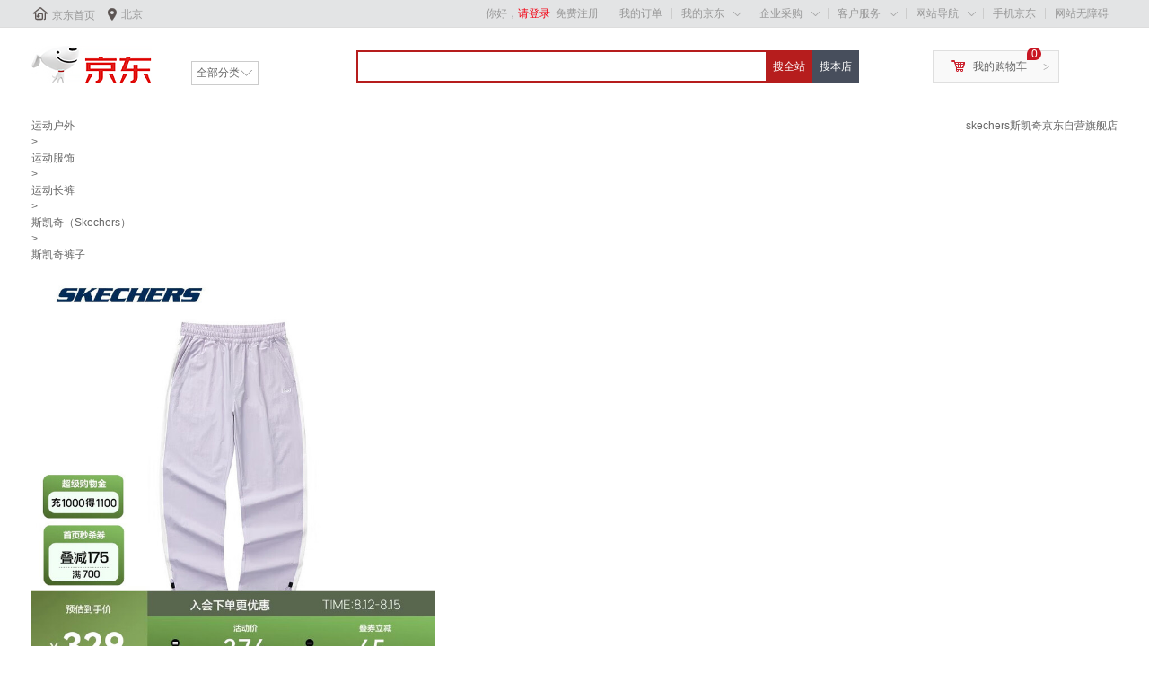

--- FILE ---
content_type: text/html; charset=utf-8
request_url: https://item.jd.com/100058918815.html?uabt=872_12138_1_0&cu=true&utm_source=lianmeng__10__kong&utm_medium=tuiguang&utm_campaign=t_1000193788_&utm_term=28972f33015942368f11379a43b8ef8f
body_size: 17549
content:
<!DOCTYPE HTML>
<html lang="zh-CN">
<head>
    <!-- nologin -->
    <meta http-equiv="Content-Type" content="text/html; charset=utf-8" />
    <title>【斯凯奇裤子】斯凯奇Skechers女男情侣同款束脚裤直筒休闲裤L223W067 苍紫/02N4 M 【行情 报价 价格 评测】-京东</title>
    <meta name="keywords" content="Skechers裤子,斯凯奇裤子,斯凯奇裤子报价,Skechers裤子报价"/>
    <meta name="description" content="【斯凯奇裤子】京东JD.COM提供斯凯奇裤子正品行货，并包括Skechers裤子网购指南，以及斯凯奇裤子图片、裤子参数、裤子评论、裤子心得、裤子技巧等信息，网购斯凯奇裤子上京东,放心又轻松" />
    <meta name="format-detection" content="telephone=no">
    <meta http-equiv="mobile-agent" content="format=xhtml; url=//item.m.jd.com/product/100058918815.html">
    <meta http-equiv="mobile-agent" content="format=html5; url=//item.m.jd.com/product/100058918815.html">
    <meta http-equiv="X-UA-Compatible" content="IE=Edge">
    <link rel="canonical" href="//item.jd.com/100058918815.html"/>
        <link rel="dns-prefetch" href="//misc.360buyimg.com"/>
    <link rel="dns-prefetch" href="//static.360buyimg.com"/>
    <link rel="dns-prefetch" href="//storage.jd.com"/>
    <link rel="dns-prefetch" href="//storage.360buyimg.com"/>
    <link rel="dns-prefetch" href="//gias.jd.com"/>
    <link rel="dns-prefetch" href="//img10.360buyimg.com"/>
    <link rel="dns-prefetch" href="//img11.360buyimg.com"/>
    <link rel="dns-prefetch" href="//img13.360buyimg.com"/>
    <link rel="dns-prefetch" href="//img12.360buyimg.com"/>
    <link rel="dns-prefetch" href="//img14.360buyimg.com"/>
    <link rel="dns-prefetch" href="//img30.360buyimg.com"/>
    <link rel="dns-prefetch" href="//pi.3.cn"/>
    <link rel="dns-prefetch" href="//ad.3.cn"/>
    <link rel="dns-prefetch" href="//dx.3.cn"/>
    <link rel="dns-prefetch" href="//c.3.cn"/>
    <link rel="dns-prefetch" href="//d.jd.com"/>
    <link rel="dns-prefetch" href="//x.jd.com"/>
    <link rel="dns-prefetch" href="//wl.jd.com"/>
                        <link rel="stylesheet" type="text/css" href="//misc.360buyimg.com/??jdf/1.0.0/unit/ui-base/5.0.0/ui-base.css,jdf/1.0.0/unit/shortcut/5.0.0/shortcut.css,jdf/1.0.0/unit/myjd/2.0.0/myjd.css,jdf/1.0.0/unit/nav/5.0.0/nav.css,jdf/1.0.0/unit/global-footer/5.0.0/global-footer.css,jdf/1.0.0/unit/service/5.0.0/service.css">
                <style>
#shop-head [style*="2147483647"] div[hui-mod] {display: none !important;}
#shop-head .j-attent-dialog-wrap{display: none;}
#shop-head .sh-brand-wrap-630128 {
font: 14px/1.5 '\5fae\8f6f\96c5\9ed1', Arial, sans-serif;
height: 110px;
overflow:hidden;
position:relative;
transform: scale(1);
}
#shop-head .sh-brand-wrap-630128 img {
vertical-align: middle;
}
#shop-head .sh-brand-wrap-630128 .sh-brand {
position: relative;
margin: 0 auto;
width: 990px;
overflow:hidden;
}
#shop-head .sh-brand-wrap-630128 .sh-hot-container {
    position: absolute;
    width: 1920px;
    text-align: center;
    left: 50%;
    margin-left: -960px;
    height: 110px;
    overflow: hidden;
}
#shop-head .sh-brand-wrap-630128 .sh-hot-container .sh-hot-content {
    display: inline-block;
    width: fit-content;
    position: relative;
}
#shop-head .sh-brand-wrap-630128 .sh-hot-container .hot-link{
    display: 'inline-block';
    position:absolute;
}
#shop-head .sh-brand-wrap-630128 .sh-brand .shop-name-box {
position: absolute;
top: 50%;
margin-top: -30px;
height: 60px;
left: 190px;
vertical-align: top;
}
#shop-head .sh-brand-wrap-630128 .sh-brand .shop-name-box .shop-name{
font-size: 18px;
color: #333;
}
#shop-head .sh-brand-wrap-630128 .sh-brand .shop-logo-box {
position: absolute;
top: 50%;
margin-top: -40px;
}
#shop-head .sh-brand-wrap-630128 .sh-hot-wrap img {
width: 180px;
height: 60px;
}
#shop-head .sh-brand-wrap-630128 .sh-brand .hot-link {
display: 'inline-block';
position:absolute;
}
#shop-head .sh-brand-wrap-630128 .sh-brand .coupons {
position: absolute;
right: 0;
top: 50%;
margin-top: -28px;
}
#shop-head .sh-brand-wrap-630128 .sh-brand .coupons .coupon {
float: left;
margin-left: 10px;
}
#shop-head .sh-brand-wrap-630128 .sh-brand .follow-me {
display: inline-block;
*display: inline;
*zoom: 1;
padding-left: 24px;
width: 47px;
height: 23px;
line-height: 23px;
color: #000;
font-size: 12px;
background: url([data-uri]) 0 0 no-repeat;
}
#shop-head .sh-brand-wrap-630128 .sh-brand .follow-me:hover {
background-position: 0 -33px;
}
#shop-head .sh-brand-wrap-630128 .sh-brand .for-light-bg {
color: #fff;
background-position: 0 -66px;
}
#shop-head .sh-brand-wrap-630128 .sh-brand .m-search {
position: absolute;
right: 0;
top: 50%;
margin-top: -32px;
height: 64px;
}
#shop-head .sh-brand-wrap-630128 .sh-brand .m-search .m-kw {
margin-right: -6px;
padding-left: 5px;
width: 164px;
height: 32px;
vertical-align: top;
border: 2px solid #000;
}
#shop-head .sh-brand-wrap-630128 .sh-brand .m-search .m-submit {
padding: 0 15px;
border: 0;
height: 38px;
vertical-align: top;
background-color: #000;
color: #fff;
cursor: pointer;
}
#shop-head .sh-brand-wrap-630128 .sh-brand .m-search .m-hw {
padding-top: 5px;
font-size: 12px;
}
#shop-head .sh-brand-wrap-630128 .sh-brand .m-search .m-hw .hw-link {
margin-right: 10px;
color: #666;
}
#shop-head .sh-brand-wrap-630128 .sh-brand .for-black-bg .m-kw {
border-color: #b1191a;
}
#shop-head .sh-brand-wrap-630128 .sh-brand .for-black-bg .m-submit {
background-color: #b1191a;
}
#shop-head .sh-brand-wrap-630128 .sh-brand .for-black-bg .m-hw .hw-link {
color: #fff;
}
#shop-head .sh-brand-wrap-630128 .userDefinedArea {
 margin: 0 auto;
}
#shop-head .sh-head-menu-922476 ul,
.sh-head-menu-922476 ol,
.sh-head-menu-922476 dl,
.sh-head-menu-922476 li,
.sh-head-menu-922476 dt,
.sh-head-menu-922476 dd {
margin: 0;
padding: 0;
list-style: none;
}
#shop-head .sh-head-menu-922476 .sh-hd-container {
background-color: #fff;
}
#shop-head .sh-head-menu-922476 a {
text-decoration: none;
color: #666666;
}
#shop-head .sh-head-menu-922476 {
width: 100%;
}
#shop-head .sh-head-menu-922476 .sh-hd-wrap {
font: 14px/1.5 '\5fae\8f6f\96c5\9ed1', Arial, sans-serif;
position: relative;
margin: 0 auto;
height: 40px;
font-size: 14px;
color: #333;
width: 1210px;
}
#shop-head .sh-head-menu-922476 .menu-list {
width: 100%;
height: 40px;
list-style: none;
}
#shop-head .sh-head-menu-922476 .mc {
overflow: visible;
}
#shop-head .sh-head-menu-922476 .menu-list .menu {
float: left;
line-height: 24px;
height: 24px;
padding: 8px 0;
border-radius: 12px;
}
#shop-head .sh-head-menu-922476 .menu-list .menu:hover .arrow,
.sh-head-menu-922476 .menu-list .menu .hover .arrow {
font-size: 0;
line-height: 0;
height: 0;
width: 0;
border-top: 0;
border-left: 5px dashed transparent;
border-right: 5px dashed transparent;
border-bottom: 5px solid #fff;
}
#shop-head .sh-head-menu-922476 .menu-list .menu:hover .main-link,
.sh-head-menu-922476 .menu-list .menu .hover .main-link {
color: #fff !important;
background-color: #333;
}
#shop-head .sh-head-menu-922476 .menu-list .menu .main-link {
position: relative;
z-index: 4;
display: block;
padding: 0 15px;
color: #333;
border-radius: 12px;
}
#shop-head .sh-head-menu-922476 .menu-list .menu .home-link {
font-weight:bold;
}
#shop-head .sh-head-menu-922476 .menu-list .menu .arrow {
display: inline-block;
*display: inline;
*zoom: 1;
vertical-align: middle;
margin-left: 10px;
font-size: 0;
line-height: 0;
height: 0;
width: 0;
border-bottom: 0;
border-left: 5px dashed transparent;
border-right: 5px dashed transparent;
border-top: 5px solid #666;
}
#shop-head .sh-head-menu-922476 .menu-list .menu .sub-menu-wrap {
display: none;
position: absolute;
left: 0;
top: 39px;
right: 0;
z-index: 99;
padding: 20px 40px;
border: 1px solid #bebab0;
background-color: rgba(247, 242, 234, 0.9);
}
#shop-head .sh-head-menu-922476 .menu-list .menu .sub-menu-wrap .sub-pannel {
float: left;
padding: 0;
_display: inline;
}
#shop-head .sh-head-menu-922476 .menu-list .menu .sub-menu-wrap .sub-title {
margin-bottom: 13px;
height: 54px;
line-height: 54px;
border-bottom: dashed 1px #c9c9c9;
padding: 0 20px;
}
#shop-head .sh-head-menu-922476 .menu-list .menu .sub-menu-wrap .sub-list {
padding: 0 20px;
}
#shop-head .sh-head-menu-922476 .menu-list .menu .sub-menu-wrap .sub-title .sub-tit-link {
font-size: 14px;
font-weight: bold;
color: #333;
line-height: 24px;
display: inline-block;
height: 24px;
padding: 0 10px;
margin-left: -10px;
border-radius: 12px;
min-width: 74px;
}
#shop-head .sh-head-menu-922476 .menu-list .menu .sub-menu-wrap .sub-title .sub-tit-link:hover {
border: solid 1px #e4393c;
color: #e4393c;
}
#shop-head .sh-head-menu-922476 .menu-list .menu .sub-menu-wrap .leaf {
font-size: 12px;
height: 26px;
line-height: 26px;
}
#shop-head .sh-head-menu-922476 .menu-list .menu .sub-menu-wrap .leaf .leaf-link:hover {
color: #c81623;
}
#shop-head .sh-head-menu-922476 .menu-list .menu .sub-menu-wrap .all-goods-wrap {
clear: both;
padding-left: 20px;
}
#shop-head .sh-head-menu-922476 .menu-list .menu .sub-menu-wrap .all-goods-wrap .all-goods-link {
font-weight: bold;
padding-left: 20px;
border: solid 1px #666;
border-radius: 12px;
height: 24px;
line-height: 24px;
padding: 0 10px;
}
#shop-head .sh-head-menu-922476 .menu-list .menu:hover .sub-menu-wrap {
display: block;
}
#shop-head .sh-head-menu-922476 .menu-list .menu .all-goods-link-wrap {
clear: both;
padding: 23px 20px 0;
}
#shop-head .sh-head-menu-922476 .menu-list .menu .all-goods-link {
display: inline-block;
border: solid 1px #666;
height: 24px;
line-height: 24px;
border-radius: 12px;
padding: 0 10px;
margin-left: -10px;
font-weight:bold;
color: #000;
}
#shop-head .sh-head-menu-922476 .s-form {
position: absolute;
top: 8px;
right: 0;
}
#shop-head .sh-head-menu-922476 .s-form .s-inp {
padding: 0 0 0 10px;
width: 130px;
line-height: 22px;
height: 22px;
background-color: #ffffff;
color: #c9c9c9;
vertical-align: top;
outline: none;
border: solid 1px #e1e1e1;
border-top-left-radius: 11px;
border-bottom-left-radius: 11px;
}
#shop-head .sh-head-menu-922476 .s-form .s-submit {
margin-left: -5px;
padding: 0 10px;
border: 0;
height: 24px;
width: 46px;
cursor: pointer;
border-top-right-radius: 11px;
border-bottom-right-radius: 11px;
background:#333 url("//img13.360buyimg.com/cms/jfs/t3121/284/4170076300/1201/43e1ad98/583543d4Nc7e0c1a4.png") no-repeat center;
}</style>
                
        <link rel="stylesheet" type="text/css" href="//storage.jd.com/retail-mall/item/pc-simple/unite/1.1.3-prod0722/components/default-soa/common/common.css" />
        <link rel="stylesheet" type="text/css" href="//storage.jd.com/retail-mall/item/pc-simple/unite/1.1.3-prod0722/components/default-soa/main/main.css" />
        <link rel="stylesheet" type="text/css" href="//storage.jd.com/retail-mall/item/pc-simple/unite/1.1.3-prod0722/components/default-soa/address/address.css" />
        <link rel="stylesheet" type="text/css" href="//storage.jd.com/retail-mall/item/pc-simple/unite/1.1.3-prod0722/components/default-soa/prom/prom.css" />
        <link rel="stylesheet" type="text/css" href="//storage.jd.com/retail-mall/item/pc-simple/unite/1.1.3-prod0722/components/default-soa/colorsize/colorsize.css" />
        <link rel="stylesheet" type="text/css" href="//storage.jd.com/retail-mall/item/pc-simple/unite/1.1.3-prod0722/components/default-soa/buytype/buytype.css" />
        <link rel="stylesheet" type="text/css" href="//storage.jd.com/retail-mall/item/pc-simple/unite/1.1.3-prod0722/components/default-soa/track/track.css" />
        <link rel="stylesheet" type="text/css" href="//storage.jd.com/retail-mall/item/pc-simple/unite/1.1.3-prod0722/components/default-soa/suits/suits.css" />
        <link rel="stylesheet" type="text/css" href="//storage.jd.com/retail-mall/item/pc-simple/unite/1.1.3-prod0722/components/default-soa/baitiao/baitiao.css" />
        <link rel="stylesheet" type="text/css" href="//storage.jd.com/retail-mall/item/pc-simple/unite/1.1.3-prod0722/components/default-soa/o2o/o2o.css" />
        <link rel="stylesheet" type="text/css" href="//storage.jd.com/retail-mall/item/pc-simple/unite/1.1.3-prod0722/components/default-soa/summary/summary.css" />
        <link rel="stylesheet" type="text/css" href="//storage.jd.com/retail-mall/item/pc-simple/unite/1.1.3-prod0722/components/default-soa/buybtn/buybtn.css" />
        <link rel="stylesheet" type="text/css" href="//storage.jd.com/retail-mall/item/pc-simple/unite/1.1.3-prod0722/components/default-soa/crumb/crumb.css" />
        <link rel="stylesheet" type="text/css" href="//storage.jd.com/retail-mall/item/pc-simple/unite/1.1.3-prod0722/components/default-soa/fittings/fittings.css" />
        <link rel="stylesheet" type="text/css" href="//storage.jd.com/retail-mall/item/pc-simple/unite/1.1.3-prod0722/components/default-soa/detail/detail.css" />
            <link rel="stylesheet" type="text/css" href="//storage.jd.com/retail-mall/item/pc-simple/unite/1.1.3-prod0722/components/default-soa/contact/contact.css" />
        <link rel="stylesheet" type="text/css" href="//storage.jd.com/retail-mall/item/pc-simple/unite/1.1.3-prod0722/components/default-soa/popbox/popbox.css" />
        <link rel="stylesheet" type="text/css" href="//storage.jd.com/retail-mall/item/pc-simple/unite/1.1.3-prod0722/components/default-soa/preview/preview.css" />
        <link rel="stylesheet" type="text/css" href="//storage.jd.com/retail-mall/item/pc-simple/unite/1.1.3-prod0722/components/default-soa/info/info.css" />
        <link rel="stylesheet" type="text/css" href="//storage.jd.com/retail-mall/item/pc-simple/unite/1.1.3-prod0722/components/default-soa/imcenter/imcenter.css" />
        <link rel="stylesheet" type="text/css" href="//storage.jd.com/retail-mall/item/pc-simple/unite/1.1.3-prod0722/components/default-soa/jdservice/jdservice.css" />
        <link rel="stylesheet" type="text/css" href="//storage.jd.com/retail-mall/item/pc-simple/unite/1.1.3-prod0722/components/default-soa/vehicle/vehicle.css" />
        <link rel="stylesheet" type="text/css" href="//storage.jd.com/retail-mall/item/pc-simple/unite/1.1.3-prod0722/components/default-soa/poprent/poprent.css" />
        <link rel="stylesheet" type="text/css" href="//storage.jd.com/retail-mall/item/pc-simple/unite/1.1.3-prod0722/components/default-soa/jdservicePlus/jdservicePlus.css" />
        <link rel="stylesheet" type="text/css" href="//storage.jd.com/retail-mall/item/pc-simple/unite/1.1.3-prod0722/components/default-soa/jdserviceF/jdserviceF.css" />
        <link rel="stylesheet" type="text/css" href="//storage.jd.com/retail-mall/item/pc-simple/unite/1.1.3-prod0722/components/default-soa/jincai/jincai.css" />
        <link rel="stylesheet" type="text/css" href="//storage.jd.com/retail-mall/item/pc-simple/unite/1.1.3-prod0722/components/default-soa/ycservice/ycservice.css" />
        <link rel="stylesheet" type="text/css" href="//storage.jd.com/retail-mall/item/pc-simple/unite/1.1.3-prod0722/components/default-soa/custom/custom.css" />
            <script type="text/javascript" src="//storage.360buyimg.com/jsresource/risk/handler.js"></script>
<script type="text/javascript" src="//storage.360buyimg.com/webcontainer/js_security_v3_0.1.8.js"></script>
<script type='text/javascript'>window.ParamsSign=ParamsSign;</script>
<script>
        (function () {
            window.PSign = new ParamsSign({//融合接口加签
            appId: "fb5df",//多个接口共用一个
            debug: false,
            preRequest: false,
            onSign: function(code) {
            },
            onRequestTokenRemotely: function(code, message){
            },
            onRequestToken: function(code, message){
            }
            });
        })();
    </script>
<script type="text/javascript" src="//storage.360buyimg.com/staticapp/pc_mall_public/encrypt/sha256.js?v=1.0"></script>
<script>
        var bp_bizid = "PCSX-HQJG";
</script>
<script src="//gias.jd.com/js/pc-tk.js"></script>    <script charset="gbk">
        var pageConfig = {
            compatible: true,
            product: {
                modules: [
                    'address',
                    'prom',
                    'colorsize',
                    'buytype',
                    'baitiao',
                    'jincai',
                                        'summary',
                    'o2o',
                    'buybtn',
                    'track',
                    'suits',
                    'crumb',
                    'fittings',
                    'contact',
                    'popbox',
                    'preview',
                    'info',
                    'imcenter',
                    'jdservice',
                    'jdservicePlus',
                    'jdserviceF',
                    'ycservice',
                    'custom',
                    'commitments',
                    'gift',
                     'hotKey',                                                            'vehicle'                ],
                            imageAndVideoJson: {},
                         authors: [],             ostime: 1769202771.056,
            skuid: 100058918815,
        skuMarkJson: {"isxg":false,"isJDexpress":false,"isrecyclebag":false,"isSds":false,"isSopJSOLTag":false,"isyy":false,"isPOPDistribution":false,"isSopUseSelfStock":false,"isGlobalPurchase":false,"NosendWMS":false,"isOripack":false,"ispt":false,"unused":false,"pg":false,"isSopWareService":false,"isTimeMark":false,"presale":false},
            name: '斯凯奇Skechers女男情侣同款束脚裤直筒休闲裤L223W...',
            skuidkey:'F11825E0B88A9AD80BB54ACEC5057400',
            href: '//item.jd.com/100058918815.html',
            jumpChannel: '2',
                        src: 'jfs/t1/326439/37/3073/45148/6898f5a8Fe8af5b4c/2ff6bdf42b325f51.jpg',
            paramJson: '{"platform2":"1","isOver":1,"specialAttrStr":"p0ppppppppp2pppppppppppppppp","skuMarkStr":"00"}' ,
                            imageList: ["jfs/t1/326439/37/3073/45148/6898f5a8Fe8af5b4c/2ff6bdf42b325f51.jpg","jfs/t1/169188/16/34088/16189/64805d03Fbb5ff665/99c147c2a41512d3.jpg","jfs/t1/94168/14/40569/43918/64805d03F199b8835/e76e6c501c9e64f5.jpg","jfs/t1/119989/36/38537/49540/64805d03Fab174778/ab0e3ac398464a32.jpg","jfs/t1/123198/12/39263/57705/64805d04Fa29a60e2/039160d0c5fb096f.jpg","jfs/t1/121164/25/25603/62198/64805d04Fbc6afa88/0871826a98275fb5.jpg","jfs/t1/76859/36/25108/31915/64805d04F67024a3c/7766823284d2820f.jpg"],
                        cat: [1318,12102,9766],
            forceAdUpdate: '8282',
                    catName: ["运动户外","运动服饰","运动长裤"],        brand: 16334,
        pType: 2,
        isClosePCShow: false,
         pTag:10006368,                                                 isPop:false,
        isSelf:true,
        venderId:1000340210,
        shopId:'1000340210',
        isQualityLifeShow:false,
        ftsColorApiSwitch:false,
        colorApiDomain:'//api.m.jd.com',
        couponSwitch:true,
        floatLayerSwitch:true,
        businessBuySwitch:false,
        shopSwitch:true,
        tradeInSwitch:false,
        freeBuyShow:false,
                                                specialAttrs:["thwa-1","sfkc-0","nationallySetWare-2","SoldOversea-7","isOverseaPurchase-0","is7ToReturn-1"],
                recommend : [0,1,2,3,4,5,6,7,8,9],
        easyBuyUrl:"//easybuy.jd.com/skuDetail/newSubmitEasybuyOrder.action",
                colorSize: {},        warestatus: 0,                         desc: '//api.m.jd.com/description/channel?appid=item-v3&functionId=pc_description_channel&skuId=100058918815&mainSkuId=100058918815&charset=utf-8&cdn=2',
                /**/
                 /**/
        isOver: true,        twoColumn: true,                                                                        isBookMvd4Baby: false,                        addComments:true,
        mainSkuId:'100058918815',        foot: '//dx.3.cn/footer?type=gb_common',
        noSaleReasonSwitch: true,                                  floatLayerJs:"" ,          askDoctorUrl: "//pc.healthjd.com/?returnIframeUrl=https%3A%2F%2Fm.healthjd.com%2Fs%2FpreInquiryNew%3FdrugskuId%3D100058918815%26hy_entry%3DPCSXY_wenyisheng%26pageFrom%3DPCSkuDetailAskDoc",        isColorAndSize:false,        stockSkuNum: 100,        shangjiazizhi: false        }
        };
                                try {
                        function is_sort_black_list() {
              var jump_sort_list = {"6881":3,"1195":3,"10011":3,"6980":3,"12360":3};
              if(jump_sort_list['1318'] == 1 || jump_sort_list['12102']==2 || jump_sort_list['9766']==3) {
                return false;
              }
              return false;
            }

            function jump_mobile() {
              if(is_sort_black_list()) {
                return;
              }

              var userAgent = navigator.userAgent || "";
              userAgent = userAgent.toUpperCase();
                            if(userAgent == "" || userAgent.indexOf("PAD") > -1) {
                  return;
              }

                            if(window.location.hash == '#m') {
                var exp = new Date();
                exp.setTime(exp.getTime() + 30 * 24 * 60 * 60 * 1000);
                document.cookie = "pcm=1;expires=" + exp.toGMTString() + ";path=/;domain=jd.com";
                                window.showtouchurl = true;
                return;
              }

                            if (/MOBILE/.test(userAgent) && /(MICROMESSENGER|QQ\/)/.test(userAgent)) {
                  var paramIndex = location.href.indexOf("?");
                  window.location.href = "//item.m.jd.com/product/100058918815.html"+(paramIndex>0?location.href.substring(paramIndex,location.href.length):'');
                  return;
              }

                            var jump = true;
              var cook = document.cookie.match(/(^| )pcm=([^;]*)(;|$)/);
              if(cook && cook.length > 2 && unescape(cook[2]) == "1") {
                jump = false;
              }
              var mobilePhoneList = ["IOS","IPHONE","ANDROID","WINDOWS PHONE"];
              for(var i=0, len=mobilePhoneList.length; i<len; i++) {
                if(userAgent.indexOf(mobilePhoneList[i]) > -1) {
                  if(jump) {
                    var paramIndex = location.href.indexOf("?");
                    window.location.href = "//item.m.jd.com/product/100058918815.html"+(paramIndex>0?location.href.substring(paramIndex,location.href.length):'');
                  } else {
                                        window.showtouchurl = true;
                  }
                  break;
                }
              }
            }
            jump_mobile();
        } catch(e) {}
    </script>
    <script src="//misc.360buyimg.com/??jdf/lib/jquery-1.6.4.js,jdf/1.0.0/unit/base/1.0.0/base.js,jdf/1.0.0/unit/trimPath/1.0.0/trimPath.js,jdf/1.0.0/ui/ui/1.0.0/ui.js,jdf/1.0.0/ui/dialog/1.0.0/dialog.js"></script>
                <script type="text/JSConfig" id="J_JSConfig">{"ART":{},"BASE":{"PRICE":{"5G":true},"RESERVATION":{"reservedPriceSignal":true},"PREVIEW_PRICE":{"IMAGES":{"100000":"//m.360buyimg.com/cc/jfs/t1/4527/32/11268/15520/5bcec10dEbfb8ca48/426e6302a70f2a4d.jpg","100001":"//m.360buyimg.com/cc/jfs/t1/4527/32/11268/15520/5bcec10dEbfb8ca48/426e6302a70f2a4d.jpg","100002":"//m.360buyimg.com/cc/jfs/t1/136854/4/14036/1407/5f9b934eE03045cd6/3fc045d379dd1a8a.jpg","100003":"//m.360buyimg.com/cc/jfs/t1/123812/24/16553/2773/5f9b9312Ec39e3169/5404d1c119f8465f.jpg","100004":"//m.360buyimg.com/cc/jfs/t1/4527/32/11268/15520/5bcec10dEbfb8ca48/426e6302a70f2a4d.jpg","100005":"//m.360buyimg.com/cc/jfs/t1/4527/32/11268/15520/5bcec10dEbfb8ca48/426e6302a70f2a4d.jpg","100010":"//m.360buyimg.com/cc/jfs/t1/4527/32/11268/15520/5bcec10dEbfb8ca48/426e6302a70f2a4d.jpg","900050":"//m.360buyimg.com/cc/jfs/t1/4527/32/11268/15520/5bcec10dEbfb8ca48/426e6302a70f2a4d.jpg"},"NOTEXT_IMAGES":["//m.360buyimg.com/cc/jfs/t1/4527/32/11268/15520/5bcec10dEbfb8ca48/426e6302a70f2a4d.jpg","//m.360buyimg.com/cc/jfs/t1/123812/24/16553/2773/5f9b9312Ec39e3169/5404d1c119f8465f.jpg","//m.360buyimg.com/cc/jfs/t1/136854/4/14036/1407/5f9b934eE03045cd6/3fc045d379dd1a8a.jpg"]}},"BOOK":{},"GLOBAL":{"blackFriImgUrl":"//img11.360buyimg.com/imagetools/jfs/t1/69266/12/15860/24140/5dd773a4E6f6cbee6/05c1fe7f8d00dbeb.png","INFORMANT":{"appId":"2eede73a8409439501dcdb85a971c083512a7af1","state":"","fu":true,"iu":true,"th":{"bt":5000,"st":3000,"wt":3000,"idt":3000,"is":3000}},"PLUS":{"giftPackageSignal":false,"memberStore":["1000281625","1000076153","1000332823","1000090401","1000344442","1000344445","1000350447"]},"COLORSIZE":{"itemClickSignal":false},"IOU":{"newCheckoutSignal":true}},"WORLDBUY":{}}</script>
        <script type="text/javascript">

try{
    pageConfig.FN_getDomainNew = function(){
        var hn = location.hostname;
        var loc = 'jd.com';

        if ( /\byiyaojd.com\b/.test(hn) ) {
            loc = 'yiyaojd.com';
        } else if ( /jkcsjd.com/.test(hn) ) {
            loc = 'jkcsjd.com';
        } else if ( /jingxi.com/.test(hn) ) {
            loc = 'jingxi.com';
        } else if ( /jd.com/.test(hn) ) {
            loc = 'jd.com';
        } else if ( /jd360.hk/.test(hn) ) {
            loc = 'jd360.hk';
        } else if ( /jd.hk/.test(hn) ) {
            loc = 'jd.hk';
        } else if ( /360buy.com/.test(hn) ) {
            loc = '360buy.com';
        } else if ( /paipai.com/.test(hn) ) {
            loc = 'paipai.com';
        }else if ( /jdh.com/.test(hn) ) {
            loc = 'jdh.com';
        }else if ( /jingdonghealth.cn/.test(hn) ) {
            loc = 'jingdonghealth.cn';
        }
        return loc;
    };

    if (pageConfig.isChangeDomain && /jd\.com|yiyaojd\.com|jdh\.com|jingdonghealth\.cn|jkcsjd\.com|paipai\.com|360buy\.com|jd\.hk|jd360\.hk/.test(location.hostname)) {
        try{
            document.domain=pageConfig.FN_getDomainNew();
        } catch (e) {

        }
    }
} catch (e) {

}
</script>
    <script>
        seajs.config({
            paths: {
                'MISC' : '//misc.360buyimg.com',

                'PUBLIC_ROOT': '//storage.jd.com/retail-mall/item/pc-simple/unite/1.1.3-prod0722/components/public-soa',
                'MOD_ROOT' : '//storage.jd.com/retail-mall/item/pc-simple/unite/1.1.3-prod0722/components/default-soa',
                'PLG_ROOT' : '//storage.jd.com/retail-mall/item/pc-simple/unite/1.1.3-prod0722/components/default-soa/common/plugins',
                'JDF_UI'   : '//misc.360buyimg.com/jdf/1.0.0/ui',
                'JDF_UNIT' : '//misc.360buyimg.com/jdf/1.0.0/unit'
            },
            alias: {
                "home/widget/mobile_pop": "//nfa.jd.com/loadFa.action?aid=0_0_8762"
            },
                        comboExcludes: function(uri) {
                    if (uri.indexOf('retail-mall/item') > 0) {
                        return true;
                    }
            }
        });
    </script>
            <!-- 公共头尾样式：51c7b8a3（0.0.15） -->
        <link href="//storage.360buyimg.com/retail-mall/mall-common-component/prod/1.0.4/css/index.684100e3.css" rel="stylesheet"/>
    
<script>(window.BOOMR_mq=window.BOOMR_mq||[]).push(["addVar",{"rua.upush":"false","rua.cpush":"false","rua.upre":"false","rua.cpre":"false","rua.uprl":"false","rua.cprl":"false","rua.cprf":"false","rua.trans":"","rua.cook":"false","rua.ims":"false","rua.ufprl":"false","rua.cfprl":"false","rua.isuxp":"false","rua.texp":"norulematch","rua.ceh":"false","rua.ueh":"false","rua.ieh.st":"0"}]);</script>
                              <script>!function(a){var e="https://s.go-mpulse.net/boomerang/",t="addEventListener";if("False"=="True")a.BOOMR_config=a.BOOMR_config||{},a.BOOMR_config.PageParams=a.BOOMR_config.PageParams||{},a.BOOMR_config.PageParams.pci=!0,e="https://s2.go-mpulse.net/boomerang/";if(window.BOOMR_API_key="NXPZW-3G23W-RKFF8-S7JQT-BNRBN",function(){function n(e){a.BOOMR_onload=e&&e.timeStamp||(new Date).getTime()}if(!a.BOOMR||!a.BOOMR.version&&!a.BOOMR.snippetExecuted){a.BOOMR=a.BOOMR||{},a.BOOMR.snippetExecuted=!0;var i,_,o,r=document.createElement("iframe");if(a[t])a[t]("load",n,!1);else if(a.attachEvent)a.attachEvent("onload",n);r.src="javascript:void(0)",r.title="",r.role="presentation",(r.frameElement||r).style.cssText="width:0;height:0;border:0;display:none;",o=document.getElementsByTagName("script")[0],o.parentNode.insertBefore(r,o);try{_=r.contentWindow.document}catch(O){i=document.domain,r.src="javascript:var d=document.open();d.domain='"+i+"';void(0);",_=r.contentWindow.document}_.open()._l=function(){var a=this.createElement("script");if(i)this.domain=i;a.id="boomr-if-as",a.src=e+"NXPZW-3G23W-RKFF8-S7JQT-BNRBN",BOOMR_lstart=(new Date).getTime(),this.body.appendChild(a)},_.write("<bo"+'dy onload="document._l();">'),_.close()}}(),"".length>0)if(a&&"performance"in a&&a.performance&&"function"==typeof a.performance.setResourceTimingBufferSize)a.performance.setResourceTimingBufferSize();!function(){if(BOOMR=a.BOOMR||{},BOOMR.plugins=BOOMR.plugins||{},!BOOMR.plugins.AK){var e=""=="true"?1:0,t="",n="amk6uwqccue5c2lt4rja-f-b500c011d-clientnsv4-s.akamaihd.net",i="false"=="true"?2:1,_={"ak.v":"39","ak.cp":"1073849","ak.ai":parseInt("617847",10),"ak.ol":"0","ak.cr":8,"ak.ipv":4,"ak.proto":"h2","ak.rid":"bacb194d","ak.r":51645,"ak.a2":e,"ak.m":"a","ak.n":"essl","ak.bpcip":"3.21.234.0","ak.cport":60306,"ak.gh":"2.17.209.209","ak.quicv":"","ak.tlsv":"tls1.3","ak.0rtt":"","ak.0rtt.ed":"","ak.csrc":"-","ak.acc":"","ak.t":"1769202770","ak.ak":"hOBiQwZUYzCg5VSAfCLimQ==[base64]/PJABhDgyuii95mZ4UQcS8pn1aMbhgN01h99lxNAwKGV2LE2FoMM932JXRZ3902m6OcnyJERbToRq0ic+H8Eo6mMLGb4sTL6DQXZI8oh/1W7Kkg+aCYQYxiutV7Q2SxCESlOXgQ3sUR5kYGWMML0wn5/uwz+dmbQXexXGIs5kXqd0R7iXJ5jYifKOS9TT940qLIk4K4zeBc8wMQ=","ak.pv":"72","ak.dpoabenc":"","ak.tf":i};if(""!==t)_["ak.ruds"]=t;var o={i:!1,av:function(e){var t="http.initiator";if(e&&(!e[t]||"spa_hard"===e[t]))_["ak.feo"]=void 0!==a.aFeoApplied?1:0,BOOMR.addVar(_)},rv:function(){var a=["ak.bpcip","ak.cport","ak.cr","ak.csrc","ak.gh","ak.ipv","ak.m","ak.n","ak.ol","ak.proto","ak.quicv","ak.tlsv","ak.0rtt","ak.0rtt.ed","ak.r","ak.acc","ak.t","ak.tf"];BOOMR.removeVar(a)}};BOOMR.plugins.AK={akVars:_,akDNSPreFetchDomain:n,init:function(){if(!o.i){var a=BOOMR.subscribe;a("before_beacon",o.av,null,null),a("onbeacon",o.rv,null,null),o.i=!0}return this},is_complete:function(){return!0}}}}()}(window);</script></head>

<body version="140120" class="cat-1-1318 cat-2-12102 cat-3-9766 cat-4- item-100058918815 JD JD-2 item-disabled">
<!--shortcut start-->
<div id="shortcut-2014">
	<div class="w">
    	<ul class="fl">
    		<li id="ttbar-home"><i class="iconfont">&#xe608;</i><a href="//www.jd.com/" target="_blank">京东首页</a></li>
    		<li class="dorpdown" id="ttbar-mycity"></li>
    	</ul>
    	<ul class="fr">
			<li class="fore1" id="ttbar-login">
				<a href="javascript:login();" class="link-login">你好，请登录</a>&nbsp;&nbsp;<a href="javascript:regist();" class="link-regist style-red">免费注册</a>
			</li>
			<li class="spacer"></li>
			<li class="fore2">
				<div class="dt">
					<a target="_blank" href="//order.jd.com/center/list.action">我的订单</a>
				</div>
			</li>
			<li class="spacer"></li>
			<li class="fore3 dorpdown" id="ttbar-myjd">
				<div class="dt cw-icon">
					<!-- <i class="ci-right"><s>◇</s></i> -->
					<a target="_blank" href="//home.jd.com/">我的京东</a><i class="iconfont">&#xe605;</i>
				</div>
				<div class="dd dorpdown-layer"></div>
			</li>
			<li class="spacer"></li>
			<li class="fore5"   id="ttbar-ent">
				<div class="dt">
					<a target="_blank" href="//b.jd.com/">企业采购</a>
				</div>
			</li>
			<li class="spacer"></li>
			<li class="fore6 dorpdown" id="ttbar-serv">
				<div class="dt cw-icon">
					<!-- <i class="ci-right"><s>◇</s></i> -->
					客户服务<i class="iconfont">&#xe605;</i>
				</div>
				<div class="dd dorpdown-layer"></div>
			</li>
			<li class="spacer"></li>
			<li class="fore7 dorpdown" id="ttbar-navs">
				<div class="dt cw-icon">
					<!-- <i class="ci-right"><s>◇</s></i> -->
					网站导航<i class="iconfont">&#xe605;</i>
				</div>
				<div class="dd dorpdown-layer"></div>
			</li>
			<li class="spacer"></li>
			<li class="fore8 dorpdown" id="ttbar-apps">
				<div class="dt cw-icon">
					<!-- <i class="ci-left"></i> -->
					<!-- <i class="ci-right"><s>◇</s></i> -->
					<a target="_blank" href="//app.jd.com/">手机京东</a>
				</div>
			</li>
			<li class="spacer"></li>
			<li class="fore9" id="ttbar-member">
				<div class="dt">
					<a href="javascript:void(0)" id="cniil_wza">网站无障碍</a>
				</div>
			</li>
    	</ul>
		<span class="clr"></span>
    </div>
</div>
<div id="o-header-2013"><div id="header-2013" style="display:none;"></div></div>
<!--shortcut end-->
<script charset='utf-8' type="text/javascript" src="//static.360buyimg.com/item/assets/oldman/wza1/aria.js?appid=bfeaebea192374ec1f220455f8d5f952"></script>
<style>
#ttbar-mycity .dorpdown-layer .areamini_inter:last-of-type{
    display:none;
  }
</style>
<link rel="stylesheet" type="text/css" href="//misc.360buyimg.com/??jdf/1.0.0/unit/global-header/1.0.0/global-header.css,jdf/1.0.0/unit/shoppingcart/2.0.0/shoppingcart.css">
<style type="text/css">
    #search-2014 .button {
        width: auto;
        padding: 0 8px;
        font:12px simsun;
        overflow:visible;
    }
    #search-2014 .button01 {
        background: #474e5c;
    }
    #search-2014 .text {
        width: 340px;
    }
    #search-2014 .form {
        width: 480px;
    }
    #shelper {
        width: 349px;
    }
    .root61 #search-2014, .root61 #search-2014 .form {
        _width: 560px;
    }
</style>

<div class="w">
    <div id="logo-2014">
        <a href="//www.jd.com/" class="logo" clstag="shangpin|keycount|topitemnormal|d01">京东</a>
        <div class="extra">
            <div id="channel"></div>
            <div id="categorys-mini">
                <div class="cw-icon">
                    <h2><a href="//www.jd.com/allSort.aspx" clstag="shangpin|keycount|topitemnormal|d02">全部分类<i class="ci-right"><s>◇</s></i></a></h2>
                </div>
                <div id="categorys-mini-main">
                    <span class="loading"></span>
                </div>
            </div>
        </div>
    </div>

    <div id="search-2014" >
        <ul id="shelper" class="hide"></ul>
        <div class="form">
            <input type="text" onkeydown="javascript:if(event.keyCode==13) search('key');" autocomplete="off" id="key" accesskey="s" class="text" />
            <button onclick="search('key');return false;" class="button cw-icon" clstag="shangpin|keycount|topitemnormal|d03">搜全站</button>
            <button type="button" class="button button01" clstag="shangpin|keycount|topitemnormal|d04">搜本店</button>
        </div>
    </div>
    <div id="settleup-2014" class="dorpdown">
        <div class="cw-icon">
            <i class="ci-left"></i>
            <i class="ci-right">&gt;</i>
            <a target="_blank" href="//cart.jd.com/cart.action" clstag="shangpin|keycount|topitemnormal|d05">我的购物车</a>
        </div>
        <div class="dorpdown-layer">
            <div class="spacer"></div>
            <div id="settleup-content">
                <span class="loading"></span>
            </div>
        </div>
    </div>
    <div id="hotwords"></div>
    <span class="clr"></span>
    <script>
                (function() {
            //搜本店
            $('.button01').click(function() {
                url = '//mall.jd.com/advance_search-' + 1760443 + '-' + pageConfig.product.venderId + '-' + pageConfig.product.shopId + '-0-0-0-1-1-24.html';
                location.href = url + '?keyword=' + encodeURIComponent(encodeURIComponent(jQuery.trim($('#key').val())));
            });
            $(function() {
                $("#navmore").hover(function() {
                    $(this).addClass("hover")
                }, function() {
                    $(this).removeClass("hover")
                });
            });
        })();
        seajs.use('MOD_ROOT/common/vendor/jshop-lib.min');  
        
    </script>
</div><script>
    (function(cfg) {
        var $nav1 = $('#navitems-group1');
        var $nav2 = $('#navitems-group2');
        var html = '<li class="fore1" id="nav-home"> <a href="//www.jd.com/">首页</a> </li>';

        if (cfg.cmsNavigation && cfg.cmsNavigation.length && $nav1.length) {
            $nav2.html('');
            var corner_class = "";
            var corner_i="";
            for (var i = 0; i < cfg.cmsNavigation.length; i++) {
                var nav = cfg.cmsNavigation[i];
                if(nav.corner&&nav.corner!=""){
                    corner_class = "new-tab";
                    corner_i="<i class='icon-new'>"+nav.corner+"<span></span></i>";
                }else{
                    corner_class="";
                    corner_i="";
                }
                var j = i + 3;
                if(j.toString().length == 1) {
                    j = "0" + j;
                }
                html += '<li class="fore'+ i +' '+corner_class+'" clstag="shangpin|keycount|topitemnormal|c' + j + '">'+corner_i+'<a href="'+ nav.address +'" target="_blank">'+ nav.name +'</a> </li>';
            }

            $nav1.html(html);
        }
    })(pageConfig.product);
</script>

<div class="crumb-wrap" id="crumb-wrap">
    <div class="w">
                <div class="crumb fl clearfix">
                                    <div class="item first"><a href='//channel.jd.com/sports.html' clstag="shangpin|keycount|product|mbNav-1">运动户外</a></div>
            <div class="item sep">&gt;</div>
                        <div class="item"><a href='//list.jd.com/list.html?cat=1318,12102' clstag="shangpin|keycount|product|mbNav-2">运动服饰</a></div>
            <div class="item sep">&gt;</div>
                                    <div class="item"><a href='//list.jd.com/list.html?cat=1318,12102,9766' clstag="shangpin|keycount|product|mbNav-3">运动长裤</a></div>
            <div class="item sep">&gt;</div>
                                                                        <div class="item">
                                <a href='//list.jd.com/list.html?cat=1318,12102,9766&ev=exbrand_16334' clstag="shangpin|keycount|product|mbNav-5">斯凯奇（Skechers）</a>
                            </div>
            <div class="item sep">&gt;</div>
                                                <div class="item ellipsis" title="斯凯奇裤子">斯凯奇裤子</div>
                                </div><!-- .crumb -->
                                        <div class="contact fr clearfix shieldShopInfo">
                            <div class="name goodshop EDropdown" id="selfIcon" >
                                    <em class="u-jd" style="background:url(//img11.360buyimg.com/img/jfs/t1/273656/23/29811/731/681b1e9aF9ce3b5bc/6102ba8228118daf.png) 0 0 no-repeat;background-size:100% 100%;width:27.58px;margin-top:1px"></em>
                                </div>
                        <div class="J-hove-wrap EDropdown fr">
                <div class="item">
                    <div class="name">
                                                                                <a href="//mall.jd.com/index-1000340210.html?from=pc" target="_blank" title="skechers斯凯奇京东自营旗舰店" clstag="shangpin|keycount|product|dianpuname1">skechers斯凯奇京东自营旗舰店</a>
                                                                        </div>
                </div>
                                                            </div>
</div><!-- .contact -->                <div class="clr"></div>
    </div>
</div>
<div class="w">
    <div class="product-intro clearfix">
        <div class="preview-wrap">
            <div class="preview" id="preview">
                <div id="spec-n1" class="jqzoom main-img" data-big="1" clstag="shangpin|keycount|product|mainpic_2">
                    <div id="main-img-100058918815">
                        <ul class="preview-btn J-preview-btn">
                                                                                                                                        </ul>
                                                <img id="spec-img" width="450" height="450" data-origin="//img10.360buyimg.com/n1/s720x720_jfs/t1/326439/37/3073/45148/6898f5a8Fe8af5b4c/2ff6bdf42b325f51.jpg" alt="斯凯奇Skechers女男情侣同款束脚裤直筒休闲裤L223W..."  data-url='jfs/t1/326439/37/3073/45148/6898f5a8Fe8af5b4c/2ff6bdf42b325f51.jpg' >
                                                <i></i>
                                                                        <div id="belt"></div>
                    </div>
                </div>

                            <script>
                        (function(doc, cfg) {
                            var img = doc.getElementById('spec-img');
                            var src = img.getAttribute('data-origin');
                            var nsz = 300;

                            if ((!cfg.wideVersion || !cfg.compatible) && !cfg.product.ctCloth) {
                                img.setAttribute('width', nsz);
                                img.setAttribute('height', nsz);
                                img.setAttribute('src', src.replace('s450x450', 's'+ nsz +'x' + nsz));
                            } else {
                                img.setAttribute('src', src);
                            }

                            if(cfg.product.ctCloth) {
                                if (!cfg.wideVersion || !cfg.compatible) {
                                    img.setAttribute('width', nsz);
                                    img.setAttribute('height', 400);
                                }
                            }
                        })(document, pageConfig);
            </script>
            <div class="preview-info">
                <a href="javascript:login();" class="login-btn">登录查看更多图片 ></a>
            </div>
        </div>
    </div>
    <div class="itemInfo-wrap">
                <div class="sku-name">
                            <img src="//img11.360buyimg.com/img/jfs/t1/273656/23/29811/731/681b1e9aF9ce3b5bc/6102ba8228118daf.png" style="height:16px; alt="自营" />
                                                斯凯奇Skechers女男情侣同款束脚裤直筒休闲裤L223W...        </div>
                        <div class="itemover-tip">该商品已下柜，欢迎挑选其他商品！</div>

        </div>
</div>
</div>
<div class="w">
    <div class="unlisted-bottom">
        <div class="unlisted-content">
            <div class="left"></div>
            <div class="right">
                <span class="tip"></span>
                <a href="javascript:login();" class="login-btn"></a>
            </div>
        </div>
    </div>
</div>


<!-- 主站品牌页 , 口碑、排行榜 SEO开始 -->
<div id='CBP_CRK' style='display:none'>
        <!-- 主站品牌页 开始 -->
        <!-- 主站品牌页 结束 -->
    
        <!-- 排行榜 开始 -->
            <a href='//club.jd.com/rank/9766.html'>好评度</a>
            <!-- 排行榜 结束 -->
    
        <!-- 口碑 开始 -->
            <a href='//club.jd.com/koubei/e7bca9e58fa3e995bfe8a3a4.html'>缩口长裤</a>
        <a href='//club.jd.com/koubei/e4bc91e997b2e8a3a4e99da2e69699.html'>休闲裤面料</a>
        <a href='//club.jd.com/koubei/e5a5b3e5ada9e58dabe8a3a4.html'>女孩卫裤</a>
        <a href='//club.jd.com/koubei/e58187e4b8a4e4bbb6e995bfe8a3a4e5ad90.html'>假两件长裤子</a>
        <a href='//club.jd.com/koubei/e696b0e6acbee783ade883bde8a3a4.html'>新款热能裤</a>
        <a href='//club.jd.com/koubei/e7bab1e995bfe8a3a4.html'>纱长裤</a>
        <a href='//club.jd.com/koubei/e5b08fe7868ae8bf90e58aa8e8a3a4.html'>小熊运动裤</a>
        <a href='//club.jd.com/koubei/e5a4a7e7aba5e58dabe8a3a4.html'>大童卫裤</a>
        <a href='//club.jd.com/koubei/e998bfe8bfaae8bebee696afe7899be4bb94e8a3a4.html'>阿迪达斯牛仔裤</a>
        <a href='//club.jd.com/koubei/e698a5e7a78be68b89e993be.html'>春秋拉链</a>
            <!-- 口碑 结束 -->
    </div>
<!-- 主站品牌页 , 口碑、排行榜 SEO结束 -->
<div id="footmark" class="w footmark"></div>
<div id="GLOBAL_FOOTER"></div>
<script>
        seajs.use('MOD_ROOT/main/main.js', function (App) {
        App.init(pageConfig.product);
    });


                function totouchbate() {
  var exp = new Date();
  exp.setTime(exp.getTime() + 30 * 24 * 60 * 60 * 1000);
  document.cookie = "pcm=2;expires=" + exp.toGMTString() + ";path=/;domain=jd.com";
    window.location.href="//item.m.jd.com/product/100058918815.html";
}
if(window.showtouchurl) {
  $("#GLOBAL_FOOTER").after("<div class='ac' style='padding-bottom:30px;'>你的浏览器更适合浏览触屏版&nbsp;&nbsp;&nbsp;&nbsp;<a href='#none' style='text-decoration:underline;' onclick='totouchbate()'>京东触屏版</a></div>");
} else {
  $("#GLOBAL_FOOTER").css("padding-bottom", "30px");
}
    seajs.use(['MISC/jdf/1.0.0/unit/globalInit/5.0.0/globalInit.js','MISC/jdf/1.0.0/unit/category/2.0.0/category.js'],function(globalInit,category){
        globalInit();
        category({type:'mini', mainId:'#categorys-mini', el:'#categorys-mini-main'});
    });
</script>
<script type="text/javascript">
    $(".Ptable-tips").mouseover(function(){
        $(this).find(".tips").show();
    });
    $(".Ptable-tips").mouseout(function(){
        $(this).find(".tips").hide();
    });
</script>


<img src="//jcm.jd.com/pre" width="0" height="0" style="display:none"/>
<script>
seajs.use('//wl.jd.com/wl.js',function(){
        window.listenTabVisibileReport && window.listenTabVisibileReport();
    });
var hashTag = window.location.hash
if(hashTag && hashTag.match(new RegExp('[\"\'\(\)]'))){
    var href = window.location.href
    window.location.href = href.substring(0,href.indexOf("#"))
}

(function(){
    var bp = document.createElement('script');
    bp.type = 'text/javascript';
    bp.async = true;
    var curProtocol = window.location.protocol.split(':')[0];
    if (curProtocol === 'https') {
        bp.src = 'https://zz.bdstatic.com/linksubmit/push.js';
    }
    else {
        bp.src = 'http://push.zhanzhang.baidu.com/push.js';
    }
    var s = document.getElementsByTagName("script")[0];
    s.parentNode.insertBefore(bp, s);
})();
(function () {
    var fingerprintUrl =  'storage.360buyimg.com/jsresource/ws_js/jdwebm.js?v=ProDetail'  ;
    var jdwebm = document.createElement('script');
    jdwebm.type = 'text/javascript';
    jdwebm.async = true;
    jdwebm.src = ('https:' == document.location.protocol ? 'https://' : 'http://') + fingerprintUrl;
    var s = document.getElementsByTagName('script')[0];
    s.parentNode.insertBefore(jdwebm, s);
})();
</script><div id="J-global-toolbar"></div>
<style>
.jdm-tbar-tab-message{
    display:none;
}
</style>
<script>
/*
(function(cfg) {
    cfg.toolbarParam = {
        bars: {
            history: {
                enabled: false
            }
        }
    }
})(pageConfig);
    ;(function(cfg) {
        var sid = cfg.cat[2] === 832 ? '737542' : '992349';
        var phoneNetwork = cfg.phoneNetwork
            ? cfg.phoneNetwork.join(',')
            : '';

        var hallEnable = cfg.cat[2] === 655;
        var hallUrl = {
            url: '//ctc.jd.com/hall/index?',
            param: {
                sku: cfg.skuid,
                cat: cfg.cat.join(','),
                mode: phoneNetwork
            }
        };

        var ad_entry = { enabled: false };
        var isDecCat = cfg.cat[0] == 1620 || cfg.cat[0] == 9847 
                        || cfg.cat[0] == 9855 || cfg.cat[0] == 6196
                        
        if (isDecCat) {
            ad_entry = {
                enabled: true,
                id: "0_0_7209",
                startTime: +new Date(2017, 3, 1, 0, 0, 1) / 1000,
                endTime: +new Date(2017, 4, 3, 0, 0, 0) / 1000
            }
        }

        var isEleCat = cfg.cat[0] === 737
        if (isEleCat) {
            ad_entry = {
                enabled: true,
                id: "0_0_7860",
                startTime: +new Date(2017, 3, 11, 0, 0, 1) / 1000,
                endTime: +new Date(2017, 4, 8, 0, 0, 0) / 1000
            }
        }

        seajs.use(['//static.360buyimg.com/devfe/toolbar/1.0.0/js/main'], function(toolbar) {
            pageConfig.toolbar = new toolbar({
                pType: 'item',
                bars: {
                    hall: {
                        index: 0.5,
                        title: '营业厅',
                        login: true,
                        enabled: hallEnable,
                        iframe: hallUrl.url + $.param(hallUrl.param)
                    },
                    cart: {
                        enabled: true
                    },
                    message: {
                        enabled: false
                    },
                    coupon: {
                        index: 1.5,
                        enabled: true,
                        title: '优惠券',
                        login: true,
                        iframe: '//cd.jd.com/coupons?' + $.param({
                            skuId: cfg.skuid,
                            cat: cfg.cat.join(','),
                            venderId: cfg.venderId
                        })
                    },
                    jimi: {
                        iframe: '//jimi.jd.com/index.action?productId='+ cfg.skuid +'&source=jdhome'
                    }
                },
                links: {
                    feedback: {
                        href: '//surveys.jd.com/index.php?r=survey/index/sid/323814/newtest/Y/lang/zh-Hans'
                    },
                    top:{ anchor:"#" }
                },
                ad: ad_entry
            });
        });
    })(pageConfig.product)
*/
</script>        

        <style  type="text/css">
body~ iframe[name="qjkb"]{display: none;}
</style>
                        <script type="text/javascript" src="https://storage.360buyimg.com/memphis-source/export/viewplugin.js"></script>
            <script type="text/javascript" src="//h5static.m.jd.com/act/jd-jssdk/latest/jd-jssdk.min.js"></script>
<script type="text/javascript">

function setCookie(name, value, domain ,time, path){
    time = time || 3600
    path = path || '/'
    var str = name + '=' + value + '; '
    if(time) str += 'expires=' + new Date(Date.now() + time * 1000).toGMTString() + '; '
    if(path) str += 'path=' + path + '; '
    if(domain == null){
        var host = window.location.hostname.split('.')
        host[0] = ''
        domain = host.join('.')
    }
    str += 'domain=' + domain + ";"
    document.cookie = str;
}
function getCookie(cname){
    var name = cname + "=";
    var ca = document.cookie.split(';');
    for(var i=0; i<ca.length; i++) {
        var c = ca[i].trim();
        if (c.indexOf(name)==0){
            return c.substring(name.length,c.length);
        }
    }
    return "";
}
/**
* 判断环境是否支持avif
*/
function checkSupport() {
    /** 异步操作 */
    return new Promise((resolve) => {
        var timer = null;
        // 原始方法判断
        try {
            var img = new Image();
            timer = setTimeout(() => {
                if (img) {
                    img.onload = img.onerror = null;
                    img = null;
                }
            }, 500);
            img.onload = () => {
                if(img instanceof HTMLImageElement && img.width > 0 && img.height > 0){
                    setCookie("jsavif", 1);
                    setCookie("jsavif", 1, "item.jd.com");
                }
                clearTimeout(timer);
                //已完成并返回结果
                resolve(img instanceof HTMLImageElement && img.width > 0 && img.height > 0);
            };
            img.onerror = () => {
                setCookie("jsavif", 0);
                setCookie("jsavif", 0, "item.jd.com");
                clearTimeout(timer);
                resolve(false);
            };
            img.src = "[data-uri]";
        } catch (e) {
            timer && clearTimeout(timer);
            setCookie("jsavif", 0 );
            setCookie("jsavif", 0, "item.jd.com");
            resolve(false);
        }
    });
}
var avif = checkSupport();


function imgLoadTime(){
    jmfe.profilerInit({
        flag: 159,
        autoReport: true,
        performanceReportTime:8000,
        profilingRate: 1
    });
    var imgSuffix =  '' ;

    var imgList = $("#shop-head img,#spec-n1 img,#spec-list img,#choose-attr-1 img");
    var imgMap = {};
    for(var i=0;i<imgList.length;i++){
        var src = imgList.eq(i).attr("src");
        imgMap[src] = 1;
    }

    var imgTime1 = performance.getEntriesByType('resource');
    var imgTime = [];
    for(var i=0;i<imgTime1.length;i++){
        var item = imgTime1[i];
        if( (item.initiatorType === 'img' && item.duration > 0 && imgMap[item.name.substring(item.name.indexOf("//"),item.name.length)] == 1) && /\.(jpe?g|png|avif)/i.test(item.name) ){
            imgTime.push(item);
        }
    }

    var mainImg = $("#spec-img").attr("src");
    var mainImgTime = 0;
    var startTime = 0;
    var endTime = 0;
    var reportList = [];
    for(var i=0;i<imgTime.length;i++){
        if(mainImg && mainImg.length>0 && imgTime[i].name.indexOf(mainImg)>-1){
            mainImg = mainImg.substring(mainImg.indexOf("/jfs/"),mainImg.length);
            mainImgTime = imgTime[i].duration.toFixed(0);
        }
        if(i==0){
            startTime = imgTime[i].connectStart;
            endTime = imgTime[i].responseEnd;
        }else{
            if(startTime>imgTime[i].connectStart){
                startTime = imgTime[i].connectStart;
            }
            if(endTime<imgTime[i].responseEnd){
                endTime = imgTime[i].responseEnd;
            }
        }
    }
    if(startTime>0 && endTime>0 && (endTime-startTime)>0){
        var totalTime = (endTime-startTime).toFixed(0);
        reportList.push( {"number": 1,"key": "firstScreenImg"+imgSuffix,"time": totalTime,"desc": 'firstScreenImgTotal'} );
        reportList.push( {"number": 3,"key": window.location.pathname+"#"+imgSuffix,"time": totalTime,"desc": 'firstScreenImg'} );
    }
    if(mainImg.length>0 && mainImgTime>0){
        reportList.push( {"number": 2,"key": "mainImg"+imgSuffix,"time": mainImgTime,"desc": 'mainImgTotal'} );
        reportList.push( {"number": 4,"key": mainImg,"time": mainImgTime,"desc": 'mainImg'} );
    }

    jmfe.profilerModuleReport(reportList);

    var isDone = false;
    // 资源数组
    var resourceDescList = [];
    var resourceDescMap = {};
    var reportDescList = [];
    // 拼接的代码函数
    function getDescResource(resource) {
        var imgList = $("#J-detail-content img,#J-detail-top img,#J-detail-bottom img");
        var imgMap1 = {};
        for(var i=0;i<imgList.length;i++){
            var src = imgList.eq(i).attr("src") || imgList.eq(i).attr("data-lazyload");
            if(src && src != "" && src != "done"){
                imgMap1[src.substring(src.indexOf("//"),src.length)] = 1;
            }
        }
        resource.forEach((item) => {
            if (item.encodedBodySize && item.initiatorType === 'img' && item.duration > 0
                && item.name.indexOf(".gif?")<0
                && /\.(jpe?g|png|avif|gif)/i.test(item.name) ) {
                if( imgMap1[item.name.substring(item.name.indexOf("//"),item.name.length)] == 1 && resourceDescMap[item.name]==null){
                    resourceDescList.push(item)
                    resourceDescMap[item.name] = 1;
                }
            }
        })
        return resourceDescList
    }

    function reportJDSDK(imgTime){
        var imgList = $("#J-detail-content img,#J-detail-top img,#J-detail-bottom img");
        if(isDone || imgTime==null || imgList.length==0 || imgTime.length<8 && imgTime.length<imgList.length ){
            return;
        }
        var startTime = 0;
        var endTime = 0;
        var avifSuffix = ""
        for(var i=0;i<imgTime.length;i++){
            if(imgTime[i].name.indexOf(".avif")>0){
                avifSuffix = ".avif"
            }
            if(i==0){
                startTime = imgTime[i].connectStart;
                endTime = imgTime[i].responseEnd;
                var item = {"number": 6,"key": "firstDescImg"+avifSuffix,"time": imgTime[i].duration.toFixed(0),"desc": 'firstDescImg'}
                reportDescList.push(item);
            }else{
                if(startTime>imgTime[i].connectStart){
                    startTime = imgTime[i].connectStart;
                }
                if(endTime<imgTime[i].responseEnd){
                    endTime = imgTime[i].responseEnd;
                }
            }
            //console.log(startTime+","+endTime+","+(endTime-startTime))
        }
        if(startTime>0 && endTime>0 && (endTime-startTime)>0 && (endTime-startTime)<5000){
            var totalTime = (endTime-startTime).toFixed(0);
            reportDescList.push( {"number": 5,"key": "descImg"+avifSuffix,"time": totalTime,"desc": 'descImgTotal'} );
        }

        if(reportDescList.length>1){
            jmfe.profilerModuleReport(reportDescList);
            isDone = true;
        }
    }
    var resource = performance.getEntriesByType('resource')
    var res = getDescResource(resource)
    //reportJDSDK(res);
    //异步获取商品介绍监控
    if('PerformanceObserver' in window){
        // 如果有3s后加载回来的 再触发收集上报
        new PerformanceObserver((list) => {
            var observerList = list.getEntries().filter(item => item.initiatorType == 'img');
            var res = getDescResource(observerList)
            reportJDSDK(res);
        }).observe({
            entryTypes: ['resource']
        })
    }else{
        console.log('您的浏览器不支持 PerformanceObserver API');
    }

}

var sleep = function(fun,time){
    setTimeout(function(){ fun(); },time);
}

jmfe.jsagentInit({
  flag: 159
})

</script>            <!-- 登录弹窗 -->
    <script src="//storage.360buyimg.com/retail-mall/jdc_user_login/pc/user/login/0.0.20/js/login2025-popUp.js"></script>
    <!-- 促登条节点 -->
    <div id="guide-login-bar-2025"></div>
    <!-- 公共头尾：51c7b8a3（0.0.15）-->
    <script src="//storage.360buyimg.com/retail-mall/mall-common-component/prod/1.0.4/js/index.684100e3.js"></script>
    <!-- 公共组件初始化 -->
    <script>
        try {
            // 初始化促登条
            window.commonComponentInit && window.commonComponentInit({
              guideLoginBar: {
                props: {
                  id: 'guide-login-bar-2025',   // 挂载的div元素id
                  pageId: 'JD_SXsimple',
                  appId: 'item-v3',
                  enableNewUser: true,   // 新用户功能
                  enableLoginPop: true  // 弹窗登录
                }
              }
            })
        } catch (e){
            console.err('新版公共组件库初始化异常', e)
        }
    </script>
</body>
</html>